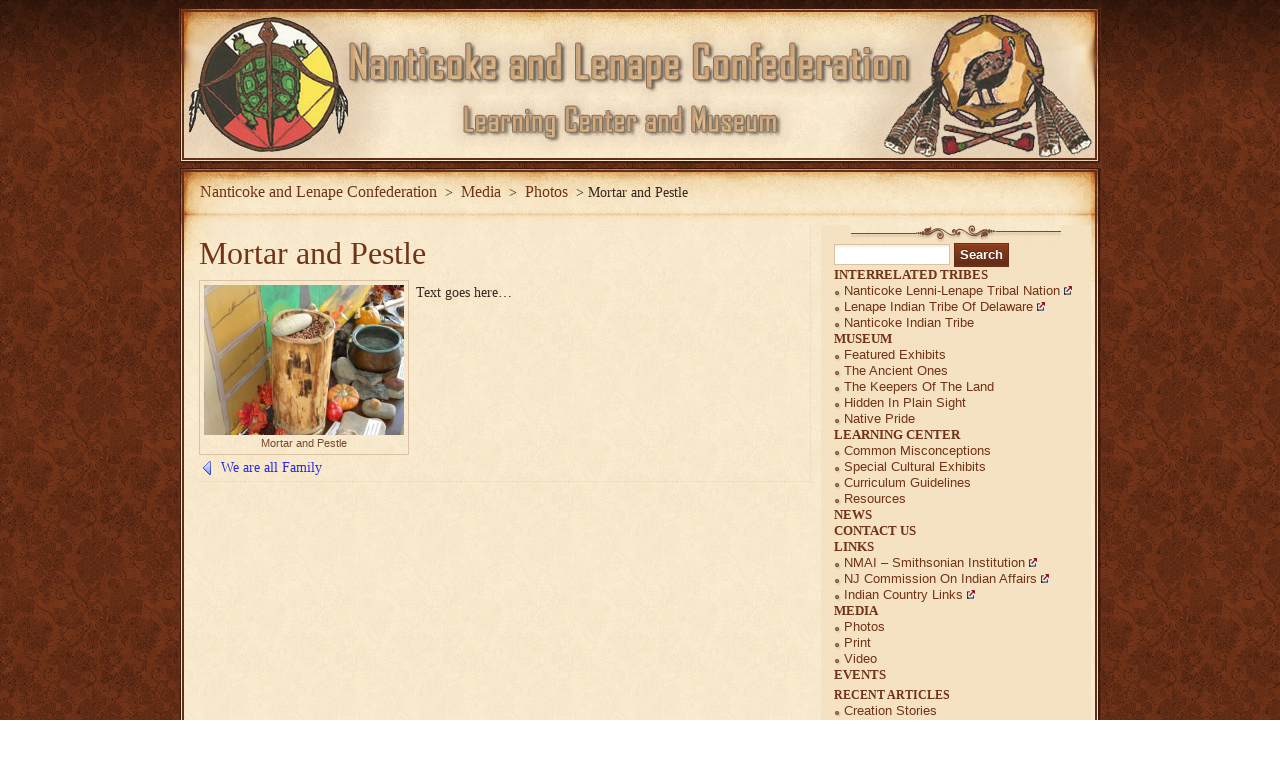

--- FILE ---
content_type: text/html; charset=UTF-8
request_url: https://nanticokelenapemuseum.org/media/383/mortar-and-pestle/
body_size: 4626
content:
<!DOCTYPE html PUBLIC "-//W3C//DTD XHTML 1.0 Transitional//EN""http://www.w3.org/TR/xhtml1/DTD/xhtml1-transitional.dtd">
<html lang="en-US" ><head>
  <meta http-equiv="Content-Type" content="text/html; charset=UTF-8" />
  <title>Mortar and Pestle | Nanticoke and Lenape Confederation</title>
  <meta http-equiv="content-type" content="text/html; charset=UTF-8" />
    <meta name="description" content="Mortar and Pestle  - . Media Photos" />
  <meta name="keywords" content=" Media Photos" />
    <style type="text/css" media="screen"> @import url( https://nanticokelenapemuseum.org/~/wp-content/themes/nanticokelenapemuseum/style.css ); </style>
  <link rel="alternate" type="application/rss+xml" title="RSS 2.0" href="https://nanticokelenapemuseum.org/feed/" />
  <link rel="alternate" type="text/xml" title="RSS .92" href="https://nanticokelenapemuseum.org/feed/rss/" />
  <link rel="alternate" type="application/atom+xml" title="Atom 0.3" href="https://nanticokelenapemuseum.org/feed/atom/" />
  <link rel="pingback" href="https://nanticokelenapemuseum.org/~/xmlrpc.php" />
  <script type="text/javascript" src="https://nanticokelenapemuseum.org/~/wp-content/themes/nanticokelenapemuseum/js/base64.js"></script>
  	<link rel='archives' title='November 2011' href='https://nanticokelenapemuseum.org/date/2011/11/' />
	<link rel='archives' title='July 2010' href='https://nanticokelenapemuseum.org/date/2010/07/' />
	<link rel='archives' title='June 2010' href='https://nanticokelenapemuseum.org/date/2010/06/' />
	<link rel='archives' title='May 2010' href='https://nanticokelenapemuseum.org/date/2010/05/' />
	<link rel='archives' title='April 2010' href='https://nanticokelenapemuseum.org/date/2010/04/' />
		
<!-- All in One SEO Pack 2.5 by Michael Torbert of Semper Fi Web Design[222,302] -->
<meta name="description"  content="Text goes here..." />

<link rel="canonical" href="https://nanticokelenapemuseum.org/media/383/mortar-and-pestle/" />
<!-- /all in one seo pack -->
<link rel='dns-prefetch' href='//s.w.org' />
<link rel="alternate" type="application/rss+xml" title="Nanticoke and Lenape Confederation &raquo; Mortar and Pestle Comments Feed" href="https://nanticokelenapemuseum.org/media/383/mortar-and-pestle/feed/" />
		<script type="text/javascript">
			window._wpemojiSettings = {"baseUrl":"https:\/\/s.w.org\/images\/core\/emoji\/11\/72x72\/","ext":".png","svgUrl":"https:\/\/s.w.org\/images\/core\/emoji\/11\/svg\/","svgExt":".svg","source":{"concatemoji":"https:\/\/nanticokelenapemuseum.org\/~\/wp-includes\/js\/wp-emoji-release.min.js?ver=4.9.26"}};
			!function(e,a,t){var n,r,o,i=a.createElement("canvas"),p=i.getContext&&i.getContext("2d");function s(e,t){var a=String.fromCharCode;p.clearRect(0,0,i.width,i.height),p.fillText(a.apply(this,e),0,0);e=i.toDataURL();return p.clearRect(0,0,i.width,i.height),p.fillText(a.apply(this,t),0,0),e===i.toDataURL()}function c(e){var t=a.createElement("script");t.src=e,t.defer=t.type="text/javascript",a.getElementsByTagName("head")[0].appendChild(t)}for(o=Array("flag","emoji"),t.supports={everything:!0,everythingExceptFlag:!0},r=0;r<o.length;r++)t.supports[o[r]]=function(e){if(!p||!p.fillText)return!1;switch(p.textBaseline="top",p.font="600 32px Arial",e){case"flag":return s([55356,56826,55356,56819],[55356,56826,8203,55356,56819])?!1:!s([55356,57332,56128,56423,56128,56418,56128,56421,56128,56430,56128,56423,56128,56447],[55356,57332,8203,56128,56423,8203,56128,56418,8203,56128,56421,8203,56128,56430,8203,56128,56423,8203,56128,56447]);case"emoji":return!s([55358,56760,9792,65039],[55358,56760,8203,9792,65039])}return!1}(o[r]),t.supports.everything=t.supports.everything&&t.supports[o[r]],"flag"!==o[r]&&(t.supports.everythingExceptFlag=t.supports.everythingExceptFlag&&t.supports[o[r]]);t.supports.everythingExceptFlag=t.supports.everythingExceptFlag&&!t.supports.flag,t.DOMReady=!1,t.readyCallback=function(){t.DOMReady=!0},t.supports.everything||(n=function(){t.readyCallback()},a.addEventListener?(a.addEventListener("DOMContentLoaded",n,!1),e.addEventListener("load",n,!1)):(e.attachEvent("onload",n),a.attachEvent("onreadystatechange",function(){"complete"===a.readyState&&t.readyCallback()})),(n=t.source||{}).concatemoji?c(n.concatemoji):n.wpemoji&&n.twemoji&&(c(n.twemoji),c(n.wpemoji)))}(window,document,window._wpemojiSettings);
		</script>
		<style type="text/css">
img.wp-smiley,
img.emoji {
	display: inline !important;
	border: none !important;
	box-shadow: none !important;
	height: 1em !important;
	width: 1em !important;
	margin: 0 .07em !important;
	vertical-align: -0.1em !important;
	background: none !important;
	padding: 0 !important;
}
</style>
		<style type="text/css">
				</style>
	<link rel='stylesheet' id='contact-form-7-css'  href='https://nanticokelenapemuseum.org/~/wp-content/plugins/contact-form-7/includes/css/styles.css?ver=5.0.1' type='text/css' media='all' />
<link rel='stylesheet' id='wp-paginate-css'  href='https://nanticokelenapemuseum.org/~/wp-content/plugins/wp-paginate/css/wp-paginate.css?ver=2.0.7' type='text/css' media='screen' />
<script type='text/javascript' src='https://nanticokelenapemuseum.org/~/wp-includes/js/jquery/jquery.js?ver=1.12.4'></script>
<script type='text/javascript' src='https://nanticokelenapemuseum.org/~/wp-includes/js/jquery/jquery-migrate.min.js?ver=1.4.1'></script>
<script type='text/javascript' src='https://nanticokelenapemuseum.org/~/wp-content/plugins/google-analyticator/external-tracking.min.js?ver=6.5.4'></script>
<link rel='https://api.w.org/' href='https://nanticokelenapemuseum.org/wp-json/' />
<link rel="EditURI" type="application/rsd+xml" title="RSD" href="https://nanticokelenapemuseum.org/~/xmlrpc.php?rsd" />
<link rel="wlwmanifest" type="application/wlwmanifest+xml" href="https://nanticokelenapemuseum.org/~/wp-includes/wlwmanifest.xml" /> 
<link rel='next' title='We are all Family' href='https://nanticokelenapemuseum.org/media/412/we-are-all-family/' />
<meta name="generator" content="WordPress 4.9.26" />
<link rel='shortlink' href='https://nanticokelenapemuseum.org/?p=383' />
<link rel="alternate" type="application/json+oembed" href="https://nanticokelenapemuseum.org/wp-json/oembed/1.0/embed?url=https%3A%2F%2Fnanticokelenapemuseum.org%2Fmedia%2F383%2Fmortar-and-pestle%2F" />
<link rel="alternate" type="text/xml+oembed" href="https://nanticokelenapemuseum.org/wp-json/oembed/1.0/embed?url=https%3A%2F%2Fnanticokelenapemuseum.org%2Fmedia%2F383%2Fmortar-and-pestle%2F&#038;format=xml" />
<script type="text/javascript">
	window._se_plugin_version = '8.1.9';
</script>
 
	<script type="text/javascript">
	 //<![CDATA[ 
	function toggleLinkGrp(id) {
	   var e = document.getElementById(id);
	   if(e.style.display == 'block')
			e.style.display = 'none';
	   else
			e.style.display = 'block';
	}
	// ]]>
	</script> 
				<script type="text/javascript">
				var get_sizes = null;
							</script>
		<!-- Google Analytics Tracking by Google Analyticator 6.5.4: http://www.videousermanuals.com/google-analyticator/ -->
<script type="text/javascript">
    var analyticsFileTypes = [''];
    var analyticsSnippet = 'enabled';
    var analyticsEventTracking = 'enabled';
</script>
<script type="text/javascript">
	var _gaq = _gaq || [];
  
	_gaq.push(['_setAccount', 'UA-12828329-1']);
    _gaq.push(['_addDevId', 'i9k95']); // Google Analyticator App ID with Google
	_gaq.push(['_trackPageview']);

	(function() {
		var ga = document.createElement('script'); ga.type = 'text/javascript'; ga.async = true;
		                ga.src = ('https:' == document.location.protocol ? 'https://ssl' : 'http://www') + '.google-analytics.com/ga.js';
		                var s = document.getElementsByTagName('script')[0]; s.parentNode.insertBefore(ga, s);
	})();
</script>
  </head>
<body>
  <div id="page">
    <div id="wrapper">
        <div id="header">
      <a href="https://nanticokelenapemuseum.org" class="headerimg" style="width:922px;">
                <img src="https://nanticokelenapemuseum.org/~/wp-content/themes/nanticokelenapemuseum/img/headers/nanticokelenape.jpg" border="0" class="headerimg"/>
              </a>
            <div class="clear"></div>
    </div>
        <div id="whitepage">
      <div id="whitepagesidebg">
        <div id="whitepagetopbg">
          <div id="whitepagebottombg">
            <div id="navdiv">
              <ul id="nav">
                <li id="breadcrumbs">  <!-- Breadcrumb NavXT 6.0.4 -->
<a title="Go to Nanticoke and Lenape Confederation." href="https://nanticokelenapemuseum.org">Nanticoke and Lenape Confederation</a> &gt; <span property="itemListElement" typeof="ListItem"><a property="item" typeof="WebPage" title="Go to the Media category archives." href="https://nanticokelenapemuseum.org/category/media/" class="taxonomy category"><span property="name">Media</span></a><meta property="position" content="2"></span> &gt; <span property="itemListElement" typeof="ListItem"><a property="item" typeof="WebPage" title="Go to the Photos category archives." href="https://nanticokelenapemuseum.org/category/media/photos/" class="taxonomy category"><span property="name">Photos</span></a><meta property="position" content="3"></span> &gt; Mortar and Pestle</li>
              </ul>
              <div class="clear"></div>
            </div>
<!-- end header --><div id="leftcontent">


	<!-- div id="postpath">
		<a title="Goto homepage" href="https://nanticokelenapemuseum.org/">Home</a>
		 &raquo; <a href="https://nanticokelenapemuseum.org/category/media/">Media</a> &raquo; <a href="https://nanticokelenapemuseum.org/category/media/">Media</a>, <a href="https://nanticokelenapemuseum.org/category/media/photos/">Photos</a>		&raquo; Mortar and Pestle	</div -->


	<div class="post">
		 <h1 id="post-383"><a href="https://nanticokelenapemuseum.org/media/383/mortar-and-pestle/" rel="bookmark">Mortar and Pestle</a></h1>
		
		<div class="content">
			<div id="attachment_315" class="wp-caption alignleft" style="width: 208px"><a href="https://nanticokelenapemuseum.org/~/wp-content/uploads/2010/02/Picture-043_resize1.jpg"><img class="size-medium wp-image-315 " title="Mortar and Pestle" src="https://nanticokelenapemuseum.org/~/wp-content/uploads/2010/02/Picture-043_resize1-300x225.jpg" alt="Mortar and Pestle" width="200" height="150" srcset="https://nanticokelenapemuseum.org/~/wp-content/uploads/2010/02/Picture-043_resize1-300x225.jpg 300w, https://nanticokelenapemuseum.org/~/wp-content/uploads/2010/02/Picture-043_resize1.jpg 800w" sizes="(max-width: 200px) 100vw, 200px" /></a><p class="wp-caption-text">Mortar and Pestle</p></div>
<p>Text goes here&#8230;</p>
			<div class="postpages">

						</div>
					</div>
		
	</div>
<div id="comments">

<!-- You can start editing here. -->

</div>

<div id="postnavi">
	<span class="prev"><a href="https://nanticokelenapemuseum.org/media/412/we-are-all-family/" rel="next">We are all Family</a></span>
	<span class="next"></span>
	<div class="fixed"></div>
</div>

	
</div>
<div id="sidebar">
	
	<div id="search-3" class="widget widget_search"><div class="ornament"><form role="search" method="get" id="searchform" class="searchform" action="https://nanticokelenapemuseum.org/">
				<div>
					<label class="screen-reader-text" for="s">Search for:</label>
					<input type="text" value="" name="s" id="s" />
					<input type="submit" id="searchsubmit" value="Search" />
				</div>
			</form></div></div><div id="nav_menu-4" class="widget widget_nav_menu"><div class="ornament"><div class="menu-sidebar-container"><ul id="menu-sidebar" class="menu"><li id="menu-item-1280" class="menu-item menu-item-type-post_type menu-item-object-page menu-item-has-children menu-item-1280"><a title="Confederated Tribes" href="https://nanticokelenapemuseum.org/confederation/">Interrelated Tribes</a>
<ul class="sub-menu">
	<li id="menu-item-1297" class="external menu-item menu-item-type-custom menu-item-object-custom menu-item-1297"><a title="Nanticoke Lenni-Lenape Tribal Nation (External Link)" href="http://nanticoke-lenapetribalnation.org">Nanticoke Lenni-Lenape Tribal Nation</a></li>
	<li id="menu-item-1298" class="external menu-item menu-item-type-custom menu-item-object-custom menu-item-1298"><a title="Lenape Indian Tribe of Delaware (External Link)" href="http://www.lenapeindiantribeofdelaware.com">Lenape Indian Tribe of Delaware</a></li>
	<li id="menu-item-1342" class="menu-item menu-item-type-custom menu-item-object-custom menu-item-1342"><a href="http://www.nanticokeindians.org/">Nanticoke Indian Tribe</a></li>
</ul>
</li>
<li id="menu-item-1283" class="menu-item menu-item-type-post_type menu-item-object-page menu-item-has-children menu-item-1283"><a title="Museum" href="https://nanticokelenapemuseum.org/museum/">Museum</a>
<ul class="sub-menu">
	<li id="menu-item-1277" class="menu-item menu-item-type-post_type menu-item-object-page menu-item-1277"><a title="Featured Exhibits" href="https://nanticokelenapemuseum.org/museum/featured-exhibits/">Featured Exhibits</a></li>
	<li id="menu-item-1282" class="menu-item menu-item-type-post_type menu-item-object-page menu-item-1282"><a title="The Ancient Ones" href="https://nanticokelenapemuseum.org/museum/the-ancient-ones/">The Ancient Ones</a></li>
	<li id="menu-item-1285" class="menu-item menu-item-type-post_type menu-item-object-page menu-item-1285"><a title="The Keepers of the Land" href="https://nanticokelenapemuseum.org/museum/the-keepers-of-the-land/">The Keepers of the Land</a></li>
	<li id="menu-item-1286" class="menu-item menu-item-type-post_type menu-item-object-page menu-item-1286"><a title="Hidden in Plain Sight" href="https://nanticokelenapemuseum.org/museum/hidden-in-plain-sight/">Hidden in Plain Sight</a></li>
	<li id="menu-item-1288" class="menu-item menu-item-type-post_type menu-item-object-page menu-item-1288"><a title="Native Pride" href="https://nanticokelenapemuseum.org/museum/native-pride/">Native Pride</a></li>
</ul>
</li>
<li id="menu-item-1287" class="menu-item menu-item-type-post_type menu-item-object-page menu-item-has-children menu-item-1287"><a title="Learning Center" href="https://nanticokelenapemuseum.org/learning-center/">Learning Center</a>
<ul class="sub-menu">
	<li id="menu-item-1276" class="menu-item menu-item-type-post_type menu-item-object-page menu-item-1276"><a title="Common Misconceptions" href="https://nanticokelenapemuseum.org/learning-center/common-misconceptions/">Common Misconceptions</a></li>
	<li id="menu-item-1279" class="menu-item menu-item-type-post_type menu-item-object-page menu-item-1279"><a title="Special Cultural Exhibits" href="https://nanticokelenapemuseum.org/learning-center/special-cultural-exhibits/">Special Cultural Exhibits</a></li>
	<li id="menu-item-1281" class="menu-item menu-item-type-post_type menu-item-object-page menu-item-1281"><a title="Curriculum Guidelines" href="https://nanticokelenapemuseum.org/learning-center/curriculum-guidelines/">Curriculum Guidelines</a></li>
	<li id="menu-item-1284" class="menu-item menu-item-type-post_type menu-item-object-page menu-item-1284"><a title="Resources" href="https://nanticokelenapemuseum.org/learning-center/resources/">Resources</a></li>
</ul>
</li>
<li id="menu-item-1289" class="menu-item menu-item-type-post_type menu-item-object-page menu-item-1289"><a title="News" href="https://nanticokelenapemuseum.org/news/">News</a></li>
<li id="menu-item-1291" class="menu-item menu-item-type-post_type menu-item-object-page menu-item-1291"><a title="Contact Us" href="https://nanticokelenapemuseum.org/contact-us/">Contact Us</a></li>
<li id="menu-item-1292" class="menu-item menu-item-type-post_type menu-item-object-page menu-item-has-children menu-item-1292"><a title="Links" href="https://nanticokelenapemuseum.org/links/">Links</a>
<ul class="sub-menu">
	<li id="menu-item-1299" class="external menu-item menu-item-type-custom menu-item-object-custom menu-item-1299"><a title="NMAI &#8211; Smithsonian Institution (External Link)" href="http://www.nmai.si.edu/">NMAI &#8211; Smithsonian Institution</a></li>
	<li id="menu-item-1300" class="external menu-item menu-item-type-custom menu-item-object-custom menu-item-1300"><a title="NJ Commission on Indian Affairs (External Link)" href="http://www.state.nj.us/state/divisions/community/indian/">NJ Commission on Indian Affairs</a></li>
	<li id="menu-item-1301" class="external menu-item menu-item-type-custom menu-item-object-custom menu-item-home menu-item-1301"><a title="Indian Country Links (External Link)" href="https://nanticokelenapemuseum.org/#">Indian Country Links</a></li>
</ul>
</li>
<li id="menu-item-1293" class="menu-item menu-item-type-taxonomy menu-item-object-category current-post-ancestor current-menu-parent current-post-parent menu-item-has-children menu-item-1293"><a title="Media" href="https://nanticokelenapemuseum.org/category/media/">Media</a>
<ul class="sub-menu">
	<li id="menu-item-1294" class="menu-item menu-item-type-taxonomy menu-item-object-category current-post-ancestor current-menu-parent current-post-parent menu-item-1294"><a title="Photos" href="https://nanticokelenapemuseum.org/category/media/photos/">Photos</a></li>
	<li id="menu-item-1295" class="menu-item menu-item-type-taxonomy menu-item-object-category menu-item-1295"><a title="Print" href="https://nanticokelenapemuseum.org/category/media/print/">Print</a></li>
	<li id="menu-item-1296" class="menu-item menu-item-type-taxonomy menu-item-object-category menu-item-1296"><a title="Video" href="https://nanticokelenapemuseum.org/category/media/video/">Video</a></li>
</ul>
</li>
<li id="menu-item-1333" class="menu-item menu-item-type-post_type menu-item-object-page menu-item-1333"><a href="https://nanticokelenapemuseum.org/events-2/">Events</a></li>
</ul></div></div></div>		<div id="recent-posts-3" class="widget widget_recent_entries"><div class="ornament">		<h3>Recent Articles</h3>		<ul>
											<li>
					<a href="https://nanticokelenapemuseum.org/news/1380/creation-stories/">Creation Stories</a>
									</li>
											<li>
					<a href="https://nanticokelenapemuseum.org/learning-center/curriculum-guidelines/1358/recommended-reading/">Recommended Reading</a>
									</li>
											<li>
					<a href="https://nanticokelenapemuseum.org/learning-center/curriculum-guidelines/1347/non-historical-stories-and-prophesies-fiction-and-fairy-tales/">Non-Historical Stories and &#8220;Prophesies&#8221; &#8211; Fiction and Fairy Tales</a>
									</li>
											<li>
					<a href="https://nanticokelenapemuseum.org/museum/featured-exhibits/1305/shackamaxon/">Shackamaxon</a>
									</li>
											<li>
					<a href="https://nanticokelenapemuseum.org/learning-center/resources/1265/free-downloadable-e-book/">Free Downloadable E-Book!</a>
									</li>
					</ul>
		</div></div></div>
<div class="clear"></div>
            <div id="footer">Copyright © 2017 <a href="https://nanticokelenapemuseum.org">Nanticoke and Lenape Confederation</a> all rights reserved. 


 | <a href="https://nanticokelenapemuseum.org/~/wp-login.php">Log in</a> </div>
					</div> <!-- "whitepagebottombg -->
				</div>
			</div>
		</div>
	</div>
</div>
			<script type="text/javascript">
				(function($){
					$(function(){
						$("img.flickr.square,img.flickr.thumbnail,img.flickr.small").flightbox({size_callback: get_sizes});
					});
				})(jQuery);
			</script>
		<script type='text/javascript' src='https://nanticokelenapemuseum.org/~/wp-includes/js/comment-reply.min.js?ver=4.9.26'></script>
<script type='text/javascript'>
/* <![CDATA[ */
var wpcf7 = {"apiSettings":{"root":"https:\/\/nanticokelenapemuseum.org\/wp-json\/contact-form-7\/v1","namespace":"contact-form-7\/v1"},"recaptcha":{"messages":{"empty":"Please verify that you are not a robot."}}};
/* ]]> */
</script>
<script type='text/javascript' src='https://nanticokelenapemuseum.org/~/wp-content/plugins/contact-form-7/includes/js/scripts.js?ver=5.0.1'></script>
<script type='text/javascript' src='https://nanticokelenapemuseum.org/~/wp-includes/js/wp-embed.min.js?ver=4.9.26'></script>
</body>

--- FILE ---
content_type: text/css
request_url: https://nanticokelenapemuseum.org/~/wp-content/themes/nanticokelenapemuseum/style.css
body_size: 4447
content:
/*   
Theme Name: Aesthete
Theme URI: http://wordpress.org/extend/themes/aesthete/
Description: Aesthete theme is designed in the renaissance/antique style. It includes portfolio and catalogue functionality and supports threaded comments. Custom header and footer are available through the theme options. The theme has native support of several plugins. Full featured demo (with portfolio and catalogue): http://vatuma.com/demo/?themedemo=aesthete
Author: Ivan Milaev
Author URI: http://vatuma.com
Version: 100
Tags: custom-header, two-columns,right-sidebar,fixed-width,theme-options,sticky-post,threaded-comments,sticky-post,light,red
*/
/*	Slimbox Plugin, Pagebar, WP-Paginate   */
/*
	CONTENT
	---------------------------
	LAYOUT
	NAVIGATION
	LINKS
	HEADINGS
	POST
	COMMENTS
	IMAGE GALLERY (catalog & portfolio)
	FOOTER
	CATALOGUE
	SIDEBAR
	PAGINATION
*/
*{
	margin: 0;
	padding: 0;
}
body {
	background: url(img/bg-red.jpg) center -32px;
	font-size:14px;
	font-family:Palatino Linotype, Book Antiqua3, Palatino6, serif;
	color:#3b2821;
}
/*
	LAYOUT
*/
#page,
#bodytop {
	background: url(img/bg-red-top.jpg) repeat-x center top;
}
#wrapper
 {
	margin-left:auto;
	margin-right:auto;
	width:922px;
	padding-bottom:20px;
  padding-top: 8px;
}
#header
 {
	margin:0;
	padding:0px 0 4px 0;
}
#whitepage
 {
	background: url(img/bg-w.jpg) #f8e9cc;
	margin: 0px 0px 0px 0px;
}
#whitepagesidebg
 {
	background: url(img/bg-lr.gif) repeat-y;
}
#whitepagetopbg
 {
	background: url(img/bg-w-top.jpg) no-repeat top left;
}
#whitepagebottombg
 {
	background: url(img/bg-w-bottom.gif) no-repeat bottom;
}

#leftcontent
{
	display: inline;
	margin: 10px 10px 10px 20px;
	padding: 0 10px 5px 0;
	width: 601px;
	float: left;
	border-right:1px dotted #f5d39a;
	border-bottom:1px dotted #f5d39a;
}
#sidebar 
{ 
	float: right;
	margin: 10px 10px 10px 0px;
	padding: 18px 0 8px 5px;
	width: 265px;
	display: inline;
	position: relative;
	background: url(img/sb-ornament.gif) no-repeat center top #F5E2C2;
  border-bottom: 1px solid #DAC2A3;
}
#rightcontent
{ 
	float: right;
	margin: 10px 10px 10px 0px;
	padding: 0 0 0 10px;
	width: 611px;
	display: inline;
	position: relative;
}
#leftcolumn
{
	display: inline;
	margin: 10px 10px 10px 20px;
	padding: 0px;
	width: 260px;
	float: left;
}

#widecontent
{
	margin: 10px 20px 10px 20px;
	padding: 0px;
	width: 882px;
}
#footer
{
	padding: 10px;
	margin:0px;
	width: 892px;
        text-align: center;
}
div.headerimg
{
	float:left;
	padding:35px 0 0 15px;
	width:427px;
	overflow:visible; 
	/*overflow: hidden;*/
	white-space:nowrap;
}
a.headerimg
{
	display:block;
	float:left;
	width:479px; 
}
img.headerimg
{
	display:block;
}
.headerimg * 
{
	padding:0;
	margin:0;
}
#header h1, #header h3
{
	font-size:54px;
	margin:0;
	color: #f9eacc;
	font-family:Palatino Linotype, Book Antiqua3, Palatino6, serif;
	text-shadow: 2px 2px 1px #301b05;
	filter: Shadow(Color=#301b05, Direction=120, Strength=2);
	font-weight:normal;
}
#header a
{
	text-decoration:none;
	color: #f9eacc;
}
#header .description
{
	color: #f9eacc;
	font-size:18px;
	margin-top: -5px;
}
/*
	NAVIGATION
*/
#navdiv
{
	padding: 7px 0 7px 10px;
}

ul#nav
{
	padding: 0;
	margin: 0px 0px 0px 7px;
	list-style-type: none;
	width: 900px;
}

ul#nav li { 
zoom:1;
display:inline;
float: left;
margin: 8px 0px 7px 0px;
}

ul#nav li a
{
	color: #723419;
	padding: 2px 4px;
	font-size:16px;
	font-family:Palatino Linotype, Book Antiqua3, Palatino6, serif;
	text-decoration: none;
}
ul#nav li a:hover
{
	color: #ba4a19;
}
#postpath, #postpath a
{
	font-family:Trebuchet MS, Arial;
	font-size: 13px;
}
#postpath a
{
	color:#774a31;
}
/*
	LINKS
*/
a {
	color:#2b2be7;
	text-decoration:none;
}
a:hover {
	text-decoration:underline;
}
#pagenavi .newer a, #postnavi .prev a {
	background:transparent url(img/icons.gif) no-repeat scroll 0 -224px;
	float:left;
	height:16px;
	line-height:16px;
	padding-left:22px;
}
#pagenavi .older a, #postnavi .next a {
	background:transparent url(img/icons.gif) no-repeat scroll 100% -240px;
	float:right;
	height:16px;
	line-height:16px;
	padding-right:22px;
}

/*
	HEADINGS
*/
h1,h2,h3, h4, h5, h6
{
	color: #723419;
	margin-top:5px;
  clear: both;
}
h1, h2.h1
{
	font-size:32px;
	font-weight: normal;
	margin:10px 0 3px 0;
}
h2
{
	font-size:24px;
	/*border-bottom: 1px solid #b78f6f;*/
	margin:5px 0 2px 0;
}
h3
{
	font-size:18px;
	margin:5px 0 0px 0;
}
h1 a,h2 a,h3 a
{
	color: #723419;
}
/*
	POST
*/
.clear { clear: both;}
blockquote, pre {
	border:1px dotted #dcc4a3;
	margin:5px 0;
	background-color:#f2dfbd;
}
blockquote{
	background:#f2dfbd url(img/blockquote.gif) 3px 3px no-repeat;
	padding:5px 12px 5px 36px;
	margin:5px 0 5px 20px;
}
pre {
	padding:10px 10px 10px 20px;
}
.post .content {
	padding:0;
	overflow:hidden;
}

.post .info {
	padding:3px 5px 3px 5px;
	margin: 2px 0 2px 0;
	border-bottom: 1px dotted #dac2a3;/*#774a31;*/
	border-top: 1px dotted #dac2a3;/*#774a31;*/
	background:#f2dfbd url(img/bg-sb.jpg) repeat scroll 0 0;
}
.post .info span.first {
	margin-left:0;
}
.post .date,
.post .tags, 
.post .categories, 
.post .editpost, 
.post .readingblinds, 
.post .comments, 
.post .addcomment, 
.post .editlinks {
	background:url(img/icons.gif) no-repeat;
	font-family: Trebuchet MS,  Arial, sans-serif;
	padding-left:22px;
	height:16px;
	line-height:16px;
	display:block;
	font-size:12px;
	overflow:hidden;
}
.post .act {
	height:16px;
	float:right;
}
.post .act span {
	float:left;
	margin-left:15px;
}
.post .act span  span{
	margin-left:0;
}
.post .tags {
	background-position:0 -16px;
}
.post .categories {
	background-position:0 -32px;
}
span.categories {
  margin:8px 0 0 0;
  clear: both;
}
.post h2 {
  clear: both;
}
.post .date {
	background-position:0 -48px;
	float:left;
}
.post .editpost {
	background-position:0 -64px;
}
.post .readingblinds {
	background-position:0 -80px;
}
.post .comments {
	background-position:0 -96px;
}
.post .addcomment {
	background-position:0 -112px;
}
.post .editlinks {
	background-position:0 -192px;
}
.post .content .under {
	line-height:16px;
}
.post .content .under span {
	float:left;
	margin-right:15px;
}
p 
{
	margin: 10px 0 10px 0;
}
hr
{
	border: none;
	background-color:#dac2a3;
	height:2px;
}
.post ul
{
	padding-left:10px;
}
.post ul li
{
	list-style:none;
	margin:0;
	padding-left:10px;
	background:url(img/sb-li.gif) no-repeat 1px 8px;
}
dt {
	font-weight:bold;
}
dd {
	margin:2px 0 2px 10px;
}
fieldset{
	border: 1px solid #dac2a3;
	padding:5px 10px 5px 10px;
}
legend
{
	padding: 0px 5px 1px 5px;
	border: 1px solid #dac2a3;
}
li 
{
	margin-left:30px;
}
input.text, input.textbox, input.password, input.file, textarea,
input[type=text], input[type=password],input[type=file],
select
{
	border:1px solid #dac2a3;
	background: url(img/input-bg.gif) repeat-x;
	background-color:#ffffff;
	padding:2px;
}
/*Search widget*/
#searchform label 
{
	/*display:block;*/
  display:none;
}
#s
{
	width:110px;
}
#searchsubmit,
.button
{
	background: url(img/button-bg.gif) repeat-x;
	background-color:#662e16;
	border:1px solid #662e16;
	color:#ffffff;
	font-weight:bold;
	height:24px;
	line-height:16px;
	padding:0 2px;
	font-family:Trebucht MS, Arial;
	text-shadow:0 -1px 0 rgba(0, 0, 0, 0.3);
	cursor: pointer;
	padding:0 5px 0 5px;
}
#searchsubmit:active,
.button:active {
	background: url(img/button-bg.gif) repeat-x 0px -22px;
	cursor: pointer;
}

.post table {
	border-collapse:collapse;
	border:0px solid #774a31;
}
.post  th, .post  td {
	border-bottom:1px solid #dcc4a3;
	border-left:none;
	border-right:none;
	padding:2px 10px;
	text-align:left;
	vertical-align:top;
	font-family: Trebuchet MS, Arial;
	font-size:90%;
}
.post tr.even td
{
	background-color: #f2dfbd;
}
.post th 
{
	background-color: /*#dcc4a3;*/ #f2dfbd;
	border-bottom:1px solid #774a31;
	border-top:2px solid #774a31;
}

/* comment START */
/*
	COMMENTS
		border:1px solid #dac2a3; 
		#774a31;
	background-color:#f2dfbd;
*/
.alt {margin: 0;padding: 10px;}
#comments ol {list-style-type: none;line-height: 18px;margin-top: 0px;margin-right: 0px;margin-bottom: 0px;margin-left: 0px;padding-top: 0px;padding-right: 0px;padding-bottom: 10px;padding-left: 5px;}
#comments ul li {list-style-type: none;list-style-image: none;list-style-position: outside;margin-top: 0px;margin-right: 0px;margin-bottom: 0px;margin-left: 5px;padding-top: 5px;padding-right: 0px;padding-bottom: 0px;padding-left: 0pt;}
.commentlist {padding: 0;text-align: justify;}
.commentlist li {margin: 15px 0 10px;padding: 2px 2px 5px 2px;list-style: none;}
.commentlist li ul li { margin-left: 20px;list-style: none;}
.commentlist li li {background:none;list-style:none;margin:3px 0 3px 20px;padding:3px 0;}
.commentlist li .avatar {border:0px solid #ccc;margin:0;padding:1px 8px 1px 1px; width:26px;float:left; background:none;}
.commentlist .fn, .commentlist .fn a {font-weight: bold;font-style: normal;font-size: 1.1em; padding:2px;}
.commentlist p {font-weight: normal;line-height: 1.5em;text-transform: none; margin: 10px 0px 10px 0px;}
/*#commentform p {font-family: 'Lucida Grande', Verdana, Arial, Sans-Serif;}*/
#comments .comment-body ul li
{
	list-style:none;
	margin:0;
	padding-left:10px;
	margin-left:10px;
	background:url(img/sb-li.gif) no-repeat 1px 13px;
}
#comments .comment-body ol 
{
	margin: 0 0 0 20px;
}
#comments .comment-body ol li
{
	list-style-type:decimal;
}
.comment-body
{
	padding:2px 2px 2px 10px;
}
.commentmetadata
{
	font-weight: normal; color:#723419;
	font-family:Trebuchet MS,Arial;
	font-size:11px; margin:0 0 0px 20px;
}
.commentlist .fn .commentmetadata a 
{
	font-weight: normal;
	font-size:11px;
}
.floatleft
{
	float:left;
}

.vcard a.url{
color:#723419;
}
.bypostauthor>*,
.bypostauthor >.vcard div.fn >a
{
	color:#b50020;
}
/* 
	Uncomment following text to assign specific color to admin (or to any other user)
	You may need to change user name here
	E.g.  comment-author-MyUserName instead of  comment-author-admin
*/
/*
.comment-author-admin>*,
.comment-author-admin >.vcard div.fn >a
{
	color:#106000;
}*/
.comment
{
	color:#3B2821;
}
.commentmetadata a, .commentmetadata a:visited {color: #723419;}
.commentmetadata a:hover{ color: #723419;}
#comments .children { padding: 0 0 0 20px; }
.thread-alt {background-color:transparent}
.thread-even {background-color: transparent;}
.depth-1 {border: 1px solid #dac2a3;}
.depth-2, .depth-3{/*border-top: 1px solid #dac2a3;*/}
.even, .alt {}
.vcard {
	background:transparent url(img/bg-sb.jpg) repeat scroll 0 0;
}
.depth-2 .vcard,
.depth-3 .vcard,
.depth-4 .vcard,
.depth-5 .vcard,
.depth-6 .vcard,
.depth-7 .vcard,
.depth-8 .vcard
{
	border-top: 1px dotted #dac2a3;
	border-bottom: 1px dotted #dac2a3;
}
.reply {margin: 0px 0px 0px 10px;}
.info
{
	padding:3px 5px 3px 5px;
	margin: 2px 0 2px 0;

	border-bottom: 1px solid #dac2a3;/*#774a31;*/
	border-top: 2px solid #774a31;
	background:#f2dfbd url(img/bg-sb.jpg) repeat scroll 0 0;
}
/* comment END */
/*
	IMAGE GALLERY
*/
img {border:none;}
div.catalogthumb, 
div.agallery{
	float:left;
	margin:10px;
}
a.catalogthumb, 
a.agallery {
	display: block;
	float:left;
	text-align:center;
	margin:10px;
	padding:4px;
}

a.catalogthumb:hover,
a.agallery-small:hover
 {
	border:1px solid #dac2a3;/*#774a31;*/
	background-color:#f2dfbd;
}
img.catalogthumb,
img.agallery,
img.agallery-small
{
	border:0;	
}
div.agallery-small{
	float:left;
	margin:2px;
}
a.agallery-small {
	float:left;
	display: block;
	padding: 3px;
	border:1px solid transparent;
	text-align:center;
	margin:2px;
}

div.catalogthumb
{
	width:112px;
	margin:10px 10px;
}
a.catalogthumb
{
	width:100px;
	height:67px;
}
.post img.wp-caption,
.wp-caption {
	-moz-border-radius-bottomleft:3px;
	-moz-border-radius-bottomright:3px;
	-moz-border-radius-topleft:3px;
	-moz-border-radius-topright:3px;
	border:1px solid #dac2a3;
	display:block;
	height:auto;
	margin:5px 0;
	padding-top:4px;
	text-align:center;
}
.post img.wp-caption{
	padding:4px;
}
.wp-caption img {
	border:0 none !important;
	margin:0 !important;
	padding:0 !important;
}
.post img {
	-moz-border-radius-bottomleft:3px;
	-moz-border-radius-bottomright:3px;
	-moz-border-radius-topleft:3px;
	-moz-border-radius-topright:3px;
	border:0px solid #dac2a3;
	padding:0px;
	vertical-align:bottom;
}
a.wp-caption {
	color:#774a31;
	text-decoration:none;
}
a.wp-caption p,a.wp-caption:hover p,
.wp-caption p.wp-caption-text,
.full-image-caption {
	color:#774a31;
	font-size:11px;
	font-family:Trebuchet MS, Arial;
	line-height:13px;
	margin:0;
	padding:2px 4px 4px;
}
a.wp-caption:hover
{
	border:1px solid /*#dac2a3;*/#774a31;
	background-color:#f2dfbd;
}

/*
	FOOTER
*/
#footer, #footer a, #footer a:visited
{
	color: #723419;
}
#designcopy 
{
	width: 170px;
	font-size:12px;
}
#footeraddress 
{
	font-size: 18px;
}
#footerphone
{
	font-size: 18px;
}
#footerphone .tel
{
	float:left;
	margin:3px 10px 0 0;
}
#footerphone .code
{
	font-size: 12px;
	margin-top:0px;
	float:left;
}
#footerphone .number
{
	font-size: 28px;
	margin-top:-7px;
	float:left;
}
#designcopy a,#designcopy a:hover,#designcopy a:visited
{
	text-decoration:none;
	color: #92664c;
}
#bottomlink a:visited img, 
#bottomlink a img 
{
	opacity:0.3;
	filter:alpha(opacity=30);
}
#bottomlink a:hover img 
{
	opacity:1;
	filter:alpha(opacity=100);
}
/*
	CATALOGUE
*/
#rightcontent.leftborder
{
	border-left:1px dotted #f5d39a;
}
.category-header
{
	border-bottom:1px dotted #f5d39a;
	color: #723419;
	font-size:135%;
	font-weight: normal;
}
#catalog-sub-cat
{
	list-style:none;
	margin:0;
	padding:0;
}
#catalog-sub-cat li
{
	margin:0;
}
#catalog-sub-cat a
{
	font-size:115%;
}
#catalog-sub-cat .current
{
	font-weight:bold;
}
div.catalogitem
{
	border-bottom:1px dotted #f5d39a;
	width:98%;
}
div.catalogdesc
{
	float:left;
	position: relative;
	margin:10px 0 0 10px;
	padding: 0px 0 0 0;
	width:500px;
}
div.catalogitem .itemtitle
{
	font-size: 150%;
}
.content .catalogthumb
{
	float:none;
}
.content .images
{
	float:left;
}
.content .catalogitem
{
	width:657px;
}
.content .catalogdesc
{
	width:500px;
}
/*
	SIDEBAR
*/
#sidebar .subscribe-rss
{
	background: url(img/rss.gif) no-repeat left top;
	padding:10px 0 0px 42px;
	height:30px;
	display:block;
	font-size:20px;
	font-family:Palatino Linotype, Book Antiqua3, Palatino6, serif;
	margin:0 0 10px 0;
}

#sidebar a.subscribe-rss:hover
{
	color:#BA4A19;
	text-decoration:none;
}
.widget
{
	margin-bottom:0px;
	margin-top:0px;
	width:260px;
}
.ornament
{
	padding:0px 3px 0px 8px;
}
#leftcolumn h3,
#sidebar h3
{
	text-transform: uppercase;
	font-size:12px;
}
#leftcolumn a,
#sidebar a
{
	color: #723419;
	font-family:Trebuchet MS, Arial;
	font-size:13px;
}
#leftcolumn li,
#sidebar li
{
	list-style:none;
	margin:0;
	padding-left:10px;
	background:url(img/sb-li.gif) no-repeat 1px 8px;
	font-size:13px;
}
#wp-calendar table {
	border-collapse:collapse;
	border:0px solid #774a31;
}
#wp-calendar th, 
#wp-calendar  td 
{
	border:none;
	padding:0px 4px;
	vertical-align:top;
	font-family: Trebuchet MS, Arial;
	font-size:90%;
}
#wp-calendar td {
	text-align:right;
}
#wp-calendar th 
{
	background-color: #dcc4a3;
	color:#f8e9cc;
	text-align:center;
}
#wp-calendar caption
{
	font-family: Trebuchet MS, Arial;
	font-weight:bold;
	color:#723419;
	padding-top:10px;
}
#wp-calendar a
{
	color:#2b2be7;
}
td#prev
{
	text-align:left;
}
td#next
{
	text-align:right;
}

#sidebar .widget_pages h3 {
  display:none;
}

#sidebar .widget_pages li,
#sidebar .menu li {
	font-family:Palatino Linotype, Book Antiqua3, Palatino6, serif;
	text-transform: uppercase;
	font-size:12px;
	background:none;
	padding-left:0;
  font-weight: bold;
}

#sidebar .widget_pages li a,
#sidebar h3 a,
#sidebar .menu li a {
	font-family:Palatino Linotype, Book Antiqua3, Palatino6, serif;
}

#sidebar .widget_pages li li,
#sidebar .menu li li {
	background:url(img/sb-li.gif) no-repeat 1px 8px;
	padding-left:10px;
  font-weight: normal;
  text-transform:capitalize;
}

#sidebar .widget_pages li li a,
#sidebar .menu li li a
{
	font-family: Trebuchet MS, Arial;
}

#sidebar .menu li.external a {
	padding-right: 12px;
	background: url(/images/external_link3.gif) no-repeat right center;
}


/*
	PAGINATION
	used by pagebar plugin for multipaged posts.
	http://wordpress.org/extend/plugins/pagebar/
*/
.pagebar {
padding:0; margin:4px 0;
}

.pagebar a,.pageList .this-page {
background:transparent; border:1px solid #dac2a3; color:#723419; margin-right:4px; padding:0px 4px; text-align:center; text-decoration:none;
}

.pagebar a:visited {
color:#dac2a3;
}

.pagebar .break {
background:transparent; border:0px solid transparent; color:#723419; margin-right:6px; padding:0px 0px; text-align:center; text-decoration:none;
}

.pagebar .this-page {
color:#fff; background:#723419; border:1px solid #723419; margin-right:4px; padding:0px 4px;
}

.pagebar a:hover {
background:#F2DFBD; color:#723419; border:1px solid #723419
}

.pagebar .inactive
{
   border: 1px solid #cccccc;
	 color: #ccc;
   text-decoration: none;
   padding:0px 4px;
}
/* ALIGN */
.aligncenter,
div.aligncenter {
   display: block;
   margin-left: auto;
   margin-right: auto;
}

.alignleft {
   float: left;
  margin-right:7px;
}

.alignright {
   float: right;
  margin-left:7px;
}

hr.pad {
  margin: 18px 0;
}

#slides {
  width: 600px;
  height: 449px;
  overflow: hidden;
  border: 2px solid #723419;
}

